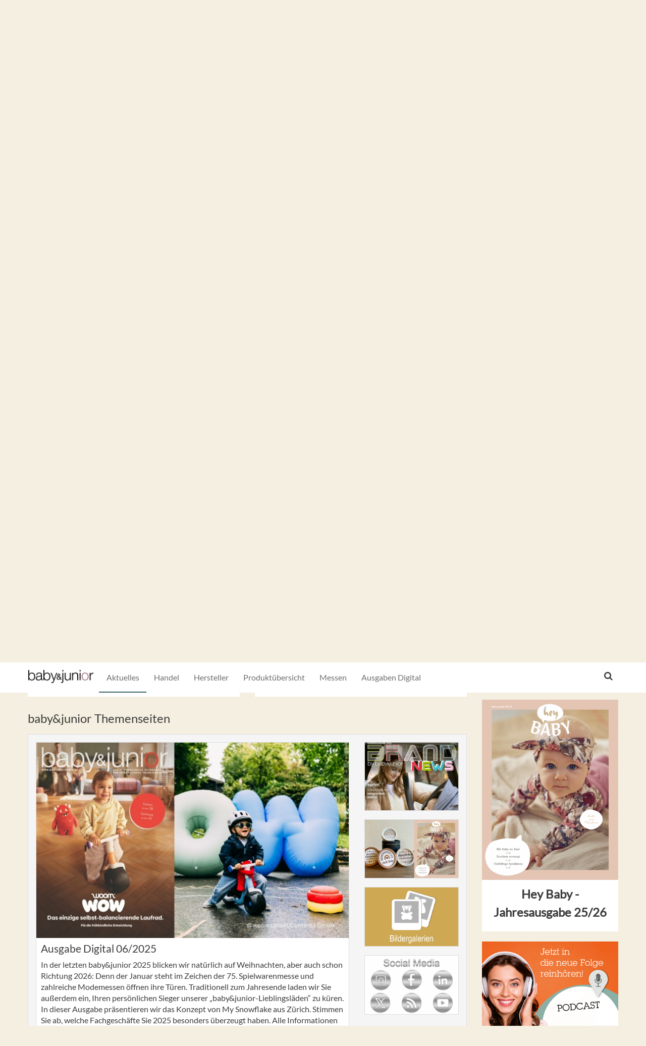

--- FILE ---
content_type: text/html; charset=UTF-8
request_url: https://babyundjunior.de/de/(offset)/35
body_size: 17024
content:
<!DOCTYPE html>
 <!--[if lt IE 9 ]>
<html class="unsupported-ie ie" lang="de" data-ez-lang="ger-DE"><![endif]-->
<!--[if IE 9 ]>
<html class="ie ie9" lang="de" data-ez-lang="ger-DE"><![endif]-->
<!--[if (gt IE 9)|!(IE)]><!-->
<html lang="de" data-ez-lang="ger-DE"><!--<![endif]-->
    <head>
        
                                        
        
                            

                                        
                        


        
                                            <link rel="canonical" href="https://babyundjunior.de/de" />
                    
        <meta http-equiv="Content-Type" content="text/html; charset=utf-8" />
        <meta name="MSSmartTagsPreventParsing" content="TRUE" />
        <meta name="viewport" content="width=device-width, initial-scale=1.0, user-scalable=no" />

            
    
                                                                <title>baby &amp; junior | Fachmagazin für Kinderausstattung und -mode</title>
    <meta name="description" content="Das Fachmagazin für Kinderausstattung und Kindermode in Deutschland gibt dem Handel Orderhilfen, informiert über Messen und stellt neue Produkte vor." />
    <link rel="Shortcut icon" href="/bundles/meisenbachababyundjunior/images/favicon/favicon.ico" type="image/x-icon" />
    <meta name="msapplication-TileColor" content="#ffffff">
    <meta name="msapplication-navbutton-color" content="#f1efde" />
    <meta name="application-name" content="baby &amp; junior | Fachmagazin für Kinderausstattung und -mode" />
    <meta name="msapplication-starturl" content="https://stilundmarkt.de" />
    <meta name="msapplication-window" content="width=1024;height=768" />
    <meta name="google-site-verification" content="qUurCk_JlchaR4j8RJpD0A57gv3pR9ivkS51Pc4MFrI" />

                                        
    



    
        
            <meta property="og:url" content="https://babyundjunior.de/de"/>
    



<!-- Facebook Meta Tags -->
<meta property="og:type" content="website"/>
<meta property="og:locale" content="ger-DE"/>

<meta property="og:title" content="Home"/>
<meta property="og:url" content="https://babyundjunior.de"/>

<meta property="og:site_name" content="baby &amp; junior | Fachmagazin für Kinderausstattung und -mode"/>


<meta property="og:description" content="Das Fachmagazin für Kinderausstattung und Kindermode in Deutschland gibt dem Handel Orderhilfen, informiert über Messen und stellt neue Produkte vor."/>
<meta property="og:image" content="https://babyundjunior.de/bundles/meisenbachababyundjunior/images/logo_19_10.png"/>


<!-- Twitter Meta Tags -->
<meta name="twitter:card" content="summary_large_image">
<meta property="twitter:domain" content="babyundjunior.de">
<meta property="twitter:url" content="https://babyundjunior.de">
<meta name="twitter:title" content="Home">
<meta name="twitter:description" content="Das Fachmagazin für Kinderausstattung und Kindermode in Deutschland gibt dem Handel Orderhilfen, informiert über Messen und stellt neue Produkte vor.">
<meta name="twitter:image" content="https://babyundjunior.de/bundles/meisenbachababyundjunior/images/logo_19_10.png">





        

            <link rel="stylesheet" type="text/css" href="/bundles/meisenbachababyundjunior/css/main.css" />
    <link rel="stylesheet" type="text/css" href="/bundles/meisenbachababyundjunior/css/update.css" />

        
                <link rel="stylesheet" type="text/css" href="/bundles/meisenbachsitembmastera/css/fancybox.css" />

        <link rel="stylesheet" href="/bundles/meisenbachsitembmastera/css/dsgvo-video-embed.css">
        <script type="text/javascript" src="/bundles/meisenbachsitembmastera/js/app.js"></script>
    </head>

    <body>
        
        <div id="page" class="none">
                                                                
        


<!-- Modal -->
<div class="modal fade" id="modalCenter" tabindex="-1" role="dialog" aria-labelledby="modalCenterTitle" aria-hidden="true">
  <div class="modal-dialog modal-dialog-centered" role="document">
    <div class="modal-content" style="background-color: #e6e6e6 ">
      <div class="modal-header">
          <input class="close" data-dismiss="modal" aria-label="Close"
                 style="top:5%;right:5%;position: absolute;font-size: 20px;margin-left: 50px;background-color: #6d6d6d;color: snow"
                 type="button" value="X" name="X">
        <h1 style="margin-top:65px;margin-left: 50px;margin-right: 28px;margin-bottom: 10px;color: #6d6d6d">Login für Abonnenten</h1>
        <h5 class="modal-title btn-primary" id="ModalTitle"
            style="padding:10px;padding-bottom:5px;margin-top:65px;margin-left: 50px;margin-right: 28px;margin-bottom: 10px;background-color: #6d6d6d">
            <p id="message" style="font-size: 15px;color: snow" class="btn-secondary">Bitte melden Sie sich an, um abonnierte Inhalte zu lesen.
            </p>
        </h5>
      </div>
      <div class="modal-body">

          <label id="user_label" style="font-size: 20px;margin-left: 50px;">Login E-Mail Adresse<br>
              <input class="form-control" id="user" type="email" style="color: black;font-size: 20px;">

          </label><br>
          <label id="pwd_label" style="font-size: 20px;margin-left: 50px;">Passwort<br>
              <input class="form-control" id="pwd" type="password" style="color: black;font-size: 20px;" >
          </label>
          <br>
          <br>
          <input id="location_id" type="hidden" style="color: black" value="0">
          <input id="issue_id" type="hidden" style="color: black" value="0">
          <input id="language_code" type="hidden" style="color: black" value="ger-DE">
          <input id="btn_login" class="btn btn-primary"
                 style="float:none;font-size: 25px;margin-left: 50px;"
                 type="button" value="Anmelden" name="Anmelden">
          <input id="btn_pw_request" class="btn btn-primary" style="float:none;font-size: 25px;margin-left: 50px;display:none" type="button" value="Passwort anfordern" name="Pw_Request">
          <input id="btn_logout" class="btn btn-primary" style="float:none;font-size: 25px;margin-left: 50px; display: none" type="button" value="Abmelden" name="Abmelden" data-dismiss="modal">






      </div>
      <div class="modal-footer">
          <input id="btn_pw_forgot"  style="font-size: 12px;margin-left: 312px;color: black;margin-right: 28px;" type="button" value="Passwort vergessen" name="Pw_Forgot">
          <input id="btn_go_back"  style="font-size: 12px;margin-left: 312px;color: black;display: none;margin-right: 28px;" type="button" value="Nein Danke" name="Go_Back">


                </div>
    </div>
  </div>
</div>



<script>
    function showLoginOverlay() {
        // let element = document.getElementById( 'login-overlay' );
        let element = document.getElementById( 'overlay-outer' );
        fade_in(element);
        // document.getElementById( 'login-overlay' ).style.display = 'block';
    }
    function hideLoginOverlay() {
        // let element = document.getElementById( 'login-overlay' );
        let element = document.getElementById( 'overlay-outer' );
        fade_out(element);
        // document.getElementById( 'login-overlay' ).style.display = 'none';
        // document.getElementById( 'pwd_label' ).style.display = 'block';
    }
    function fade_out(element) {
        var op = 1;  // initial opacity
        var timer = setInterval(function () {
            if (op <= 0.1){
                clearInterval(timer);
                element.style.display = 'none';
            }
            element.style.opacity = op;
            element.style.filter = 'alpha(opacity=' + op * 100 + ")";
            op -= op * 0.1;
        }, 10);
    }
    function fade_in(element) {
        var op = 0.1;  // initial opacity
        element.style.display = 'block';
        var timer = setInterval(function () {
            if (op >= 0.9){
                clearInterval(timer);
            }
            element.style.opacity = op;
            element.style.filter = 'alpha(opacity=' + op * 100 + ")";
            op += op * 0.1;
        }, 10);
    }
    function setCenter() {
        //console.log('scroll');
        let element = document.getElementById( 'login-overlay' );
        // element.style.transform = translateX(50);
        element.style.transform = translate(50, 50);
        element.style.WebkitTransform = translate(50, 50);
        element.style.msTransform = translate(50, 50);
        element.style.MozTransform = translate(50, 50);

    }

</script>
<script>
    jQuery(document).ready(function(){
        let is_logged_in = false;
        $.ajax({
            url:'/de/checkLoginStatus',
            type:'POST',
            // data:{
            //     is_logged_in:is_logged_in
            // },
            success:function(response){
                var msg = "";
                //console.log(response);
                json_object = response;

                if ( typeof json_object.user_is_logged_in !== 'undefined' ){
                    is_logged_in = json_object.user_is_logged_in;
                }
                console.log("is_logged_in"+is_logged_in);
                if ( typeof json_object.message !== 'undefined' ){
                    msg = json_object.message;
                }
                if ( is_logged_in ){
                    $("#btn_logout").show();
                    $("#btn_login").hide();
                    $("#user_label").hide();
                    $("#pwd_label").hide();
                    $("#btn_pw_forgot").hide();
                    $("#message").html(msg);
                }
            },
            error: function(a, b, c) {
              console.log('error:\n');
              console.log(a);
              console.log(b);
              console.log(c);
            }
        });

        // $(window).scroll(function(){
        // $('#overlay-outer').scroll(function(){
        //   console.log('SCROLL BODY');
        //   // let element = $('#login-overlay');
        //     $('#login-overlay').css({
        //       '-webkit-transform' : 'translate( -50%, -50% )',
        //       '-moz-transform'    : 'translate( -50%, -50% )',
        //       '-ms-transform'     : 'translate( -50%, -50% )',
        //       '-o-transform'      : 'translate( -50%, -50% )',
        //       'transform'         : 'translate( -50%, -50% )'
        //     });
        //
        // });
        jQuery("#btn_login").click(function(){
            console.log('try Login');
            $("#pwd").show();
            var user = $("#user").val().trim();
            //console.log(user);
            var password = $("#pwd").val().trim();
            var issue_id = $("#issue_id").val().trim();
            var location_id = $("#location_id").val().trim();
            var language = $("#language_code").val().trim();
            // console.log(language);

            if( user != "" && password != "" ){
                //console.log('not empty');
                $.ajax({
                    url:'/de/loginUser',
                    type:'POST',
                    data:{
                        user:user,
                        password:password,
                        location_id:location_id,
                        issue_id:issue_id,
                        language:language
                    },
                    success:function(response){
                        var msg = "";
                        let has_access = false;
                        let logged_in = false;
                        //console.log(response);
                        json_object = response;
                        // console.log(json_object.message);
                        if ( typeof json_object.message !== 'undefined' ){
                           msg = json_object.message;
                        }
                        if ( typeof json_object.has_access !== 'undefined' ){
                           has_access = json_object.has_access;
                        }
                        if (has_access){
                            $("#btn-watch-issue").show();
                            $("#payment-info").hide();
                            $("#btn-watch-e_paper").show();
                            $("#btn-download-issue").show();
                            $("#btn-pay-issue").hide();
                        }
                        else {
                            $("#btn-watch-issue").hide();
                            $("#payment-info").show();
                            $("#btn-watch-e_paper").hide();
                            $("#btn-download-issue").hide();
                            $("#btn-pay-issue").show();
                        }
                        if ( typeof json_object.logged_in !== 'undefined' ){
                            logged_in = json_object.logged_in;
                        }
                        if (logged_in) {
                            $("#btn-login-issue").hide();
                            $("#btn_login").hide();
                            $("#user_label").hide();
                            $("#pwd_label").hide();
                            $("#btn_pw_forgot").hide();
                            $("#btn_logout").show();
                            // $("#overlay-outer").hide();
                            $("#modal").hide();
                        }

                        $("#message").html(msg);
                    },
                    error: function(a, b, c) {
                      console.log('error:\n');
                      console.log(a);
                      console.log(b);
                      console.log(c);
                    }
                });
            }
            else {
                $("#message").html('Bitte geben Sie Ihre E-Mail Adresse und Ihr Passwort ein.');
            }
        });
        jQuery("#btn_auth").click(function(){
            console.log('try auth');
            // $("#pwd").show();
            // var user = $("#user").val().trim();
            // console.log(user);
            // var password = $("#pwd").val().trim();
            // var issue_id = $("#issue_id").val().trim();
            // var location_id = $("#location_id").val().trim();
            // var language = $("#language_code").val().trim();
            // console.log(language);


                //console.log('not empty');
                $.ajax({
                    url:'/de/loginUserAuthKey',
                    type:'POST',
                    // data:{
                    //     user:user,
                    //     password:password,
                    //     location_id:location_id,
                    //     issue_id:issue_id,
                    //     language:language
                    // },
                    success:function(response){
                        var msg = "";
                        let has_access = false;
                        let logged_in = false;
                        //console.log(response);
                        json_object = response;
                        //console.log(json_object.message);
                        if ( typeof json_object.message !== 'undefined' ){
                           msg = json_object.message;
                        }
                        if ( typeof json_object.has_access !== 'undefined' ){
                           has_access = json_object.has_access;
                        }
                        if (has_access){
                            $("#btn-watch-issue").show();
                            $("#payment-info").hide();
                            $("#btn-download-issue").show();
                            $("#btn-pay-issue").hide();
                        }
                        else {
                            $("#btn-watch-issue").hide();
                            $("#payment-info").show();
                            $("#btn-download-issue").hide();
                            $("#btn-pay-issue").show();
                        }
                        if ( typeof json_object.success !== 'undefined' ){
                            logged_in = json_object.logged_in;
                        }
                        if (logged_in) {
                            $("#btn-login-issue").hide();
                            $("#btn_login").hide();
                            $("#user_label").hide();
                            $("#pwd_label").hide();
                            $("#btn_pw_forgot").hide();
                            $("#btn_logout").show();
                            // $("#overlay-outer").hide();
                            $("#modal").hide();
                        }

                        $("#message").html('auth success');
                    },
                    error: function(a, b, c) {
                      console.log('error:\n');
                      console.log(a);
                      console.log(b);
                      console.log(c);
                      $("#message").html('digital_issue.messages.no_auth');
                    }
                });


        });
        jQuery("#btn_logout").click(function(){
            console.log('try Logout');
            var user = $("#user").val().trim();
            //console.log(user);
            var language = $("#language_code").val().trim();
            console.log(language);

                console.log('not empty');
                $.ajax({
                    url:'/de/logoutUser',
                    type:'POST',
                    data:{
                        logout:true

                    },
                    success:function(response){
                        var msg = "";
                        //console.log(response);
                        json_object = response;
                        console.log(json_object.message);
                        if ( typeof json_object.message !== 'undefined' ){
                           msg = json_object.message;
                        }
                        $("#btn_login").show();
                        $("#pwd_label").show();
                        $("#user_label").show();
                        $("#btn_pw_forgot").show();
                        $("#btn_logout").hide();
                        $("#btn-watch-issue").hide();
                        $("#payment-info").show();
                        $("#btn-watch-e_paper").hide();
                        $("#btn-download-issue").hide();
                        $("#btn-login-issue").show();
                        // $("#overlay-outer").hide();
                        $("#btn-pay-issue").show();
                        $("#message").html(msg);

                    },
                    error: function(a, b, c) {
                      console.log('error:\n');
                      console.log(a);
                      console.log(b);
                      console.log(c);
                    }
                });

        });
        jQuery("#btn_pw_forgot").click(function(){
            $('#pwd_label').hide();
            $("#btn_go_back").show();
            $("#btn_pw_request").show();
            $("#btn_pw_forgot").hide();
            $('#btn_login').hide();

        });

         jQuery("#btn_go_back").click(
             goBack
         );



        jQuery("#btn_pw_request").click(function(){


            console.log('try Login');
            var user = $("#user").val().trim();
            var language = $("#language_code").val().trim();
            //console.log(user);
            // #13217
            if( user != "" && user.includes("@") && user.includes(".") ){
                $.ajax({
                    url:'/de/loginUserPwReset',
                    type:'POST',
                    data:{
                        login_email:user,
                        language:language,
                    },
                    success:function(response){
                        var msg = "";
                        //console.log(response);
                        json_object = response;
                        if ( typeof json_object.msg !== 'undefined' ){
                            msg = json_object.msg;
                            $("#message").html(msg);
                            $("#btn_pw_forgot").show();
                            $("#btn_pw_request").hide();
                            $('#btn_login').show();
                            $('#pwd_label').show();
                            $("#btn_go_back").hide();
                        }
                    },
                    error: function(a, b, c) {
                      msg = 'Bitte geben Sie Ihre E-Mail Adresse ein.'+' Error 2';
                      $("#message").html(msg);
                      console.log('error:\n');
                      console.log(a);
                      console.log(b);
                      console.log(c);
                    }
                });
            }
            else {
                msg = 'Bitte geben Sie Ihre E-Mail Adresse ein.';
                $("#message").html(msg);
            }
        });
        function goBack()
        {
            $("#message").html('Bitte geben Sie Ihre E-Mail Adresse und Ihr Passwort ein.');
            $("#btn_pw_forgot").show();
            $("#btn_pw_request").hide();
            $('#btn_login').show();
            $('#pwd_label').show();
            $("#btn_go_back").hide();
        }
        
    });
</script>
                                                    <header>
                                
                                    <div id="page_header_nav" class="hidden-sm hidden-xs">
                        <div class="outer">
                            <ul class="nav navbar-nav" style="max-height:2.15em;overflow:hidden;"><li id="nav-li-14002" class="current_ancestor"><a href="/de">Inhalte</a></li><li id="nav-li-13852"><a href="/de/Mediadaten">Mediadaten</a></li><li id="nav-li-13864"><a href="/de/Kind-Jugend">Kind + Jugend</a></li><li id="nav-li-13863"><a href="/de/Termine">Termine</a></li><li id="nav-li-13862"><a href="/de/Redaktion">Redaktion</a></li><li id="nav-li-13868"><a href="/de/Abonnement">Abonnement</a></li><li id="nav-li-14115"><a href="https://rdir.de/form.do?agnCI=893&amp;agnFN=BJ_2018_DOI_1" target="_blank">Newsletter</a></li><li id="nav-li-30073"><a href="/de/FAQ">FAQ</a></li><li id="nav-li-108722"><button type="button" style="margin-top: 2px;padding-left: 20px;background-image: url('/bundles/meisenbachsitembmastera/images/icons8-user-48.png');
                    margin-right: 2px;" class="btn btn-secondary btn-socialmedia-quad user-login-button" data-toggle="modal" data-target="#modalCenter" ></button></li></ul>                        </div>
                    </div>
                
                                    <div id="page_header_logo">
                        <div class="outer">
                                                            <a href="/de" class="logo" title="baby &amp; junior">
                                    <img src="/bundles/meisenbachababyundjunior/images/logo.png" alt="baby &amp; junior" class="img-responsive" />
                                </a>
                                                            <div class="btn-group pull-right btn-group-sm social-media-btn-position" role="group" aria-label="Basic example">
                                    <button onclick="window.location.href = '//babyundjunior.de/en';" type="button" class="btn btn-secondary enLangSwitchButton">EN</button>
                    
        <button type="button" class="btn btn-secondary btn-socialmedia-quad btn-instagram-violet" onclick="window.open('https://www.instagram.com/babyundjunior/','_blank');"></button>
        <button type="button" class="btn btn-secondary btn-socialmedia-quad btn-facebook-blue" onclick="window.open('https://www.facebook.com/BabyundJunior','_blank');"></button>
        <button type="button" class="btn btn-secondary btn-socialmedia-quad btn-linkedin-blue" onclick="window.open('https://www.linkedin.com/showcase/baby-junior-magazin','_blank');"></button>
        <button type="button" class="btn btn-secondary btn-socialmedia-quad btn-youtube-red" onclick="window.open('https://www.youtube.com/channel/UCTtyIv8xdglBgftcQ6n6Trg','_blank');"></button>

                    <button type="button" class="btn btn-secondary btn-socialmedia-quad btn-rss-orange" onclick="window.open('/de/rss','_blank');"></button>
            </div>
                        </div>
                    </div>
                
                                <div id="fixed-elements" class="hidden-print">
                    <nav id="nav">
                        <div class="outer">
                            <div class="container-fluid">
                                <div class="row">
                                    <div class="col-sm-12">
                                        <div id="navLogo">
                                                                                            <a href="/de" title="baby &amp; junior">
                                                    <img src="/bundles/meisenbachababyundjunior/images/logo.png" alt="baby &amp; junior" class="img-responsive" />
                                                </a>
                                                                                    </div>

                                        <div id="nav-main-main" class="navbar navbar-default hidden-sm hidden-xs" role="navigation">
                                                <div id="nav-main" class="navbar-inner"><ul class="nav navbar-nav"><li id="nav-li-14003" class="current_ancestor"><a href="/de">Aktuelles</a></li><li id="nav-li-13838"><a href="/de/Handel">Handel</a></li><li id="nav-li-13839"><a href="/de/Hersteller">Hersteller</a></li><li id="nav-li-81346"><a href="/de/Produktuebersicht">Produktübersicht</a></li><li id="nav-li-13843"><a href="/de/Messen">Messen</a></li><li id="nav-li-101055"><a href="/de/Ausgaben-Digital">Ausgaben Digital</a></li></ul><div class="trigger-search"><i class="fa fa-search"></i><span class="hide-desktop">
            search.box
        </span></div></div>                                        </div>

                                        <div class="navbar navbar-default navbar-mobile visible-sm visible-xs" role="navigation">
                                            <div id="nav-mobile" class="navbar-inner">
                                                <div class="navbar-header">
                                                    <button type="button" class="navbar-toggle" data-toggle="collapse" data-target=".navbar-collapse">
                                                        <span class="sr-only">Toggle navigation</span>
                                                        <span class="icon-bar"></span>
                                                        <span class="icon-bar"></span>
                                                        <span class="icon-bar"></span>
                                                    </button>

                                                        <div id="menu_top_social_icons" class="hidden-print">
                    <button type="button" class="btn btn-secondary btn-socialmedia-quad-top-nav btn-rss-orange-top-nav pull-right" onclick="window.open('/de/rss','_blank');"><span class="hidden-xs">  </span></button>

        
        <button type="button" class="btn btn-secondary btn-socialmedia-quad-top-nav btn-youtube-red-top-nav pull-right" onclick="window.open('https://www.youtube.com/channel/UCTtyIv8xdglBgftcQ6n6Trg','_blank');" style="margin-right: 5px;">  <span class="hidden-xs">  </span></button>
        <button type="button" class="btn btn-secondary btn-socialmedia-quad-top-nav btn-linkedin-blue-top-nav pull-right" onclick="window.open('https://www.linkedin.com/showcase/baby-junior-magazin','_blank');"><span class="hidden-xs"> </span></button>
        <button type="button" class="btn btn-secondary btn-socialmedia-quad-top-nav btn-facebook-blue-top-nav pull-right" onclick="window.open('https://www.facebook.com/BabyundJunior','_blank');">  <span class="hidden-xs">  </span></button>
        <button type="button" class="btn btn-secondary btn-socialmedia-quad-top-nav btn-instagram-violet-top-nav pull-right" onclick="window.open('https://www.instagram.com/babyundjunior/','_blank');">  <span class="hidden-xs">  </span></button>
                                    <button onclick="window.location.href = '//babyundjunior.de/en';" type="button" class="btn btn-secondary enLangSwitchButton-mobile pull-right">EN</button>
                        </div>
                                                </div>

                                                <div id="navbarCollapse" class="collapse navbar-collapse">
                                                    <form id="site-wide-search-form" class="form-search" role="search" method="get" action="/de/search">
                                                        <input class="search-query form-control" type="search" name="SearchText" id="site-wide-search-field" placeholder="Suchbegriff" />
                                                    </form>

                                                    <ul class="nav navbar-nav"><li id="nav-li-14002" class="current_ancestor"><a href="/de">Inhalte</a><ul class="nav navbar-nav menu_level_1"><li><a href="/de">Aktuelles</a></li><li><a href="/de/Handel">Handel</a></li><li><a href="/de/Hersteller">Hersteller</a></li><li><a href="/de/Produktuebersicht">Produktübersicht</a></li><li><a href="/de/Messen">Messen</a></li><li><a href="/de/Ausgaben-Digital">Ausgaben Digital</a></li></ul></li><li id="nav-li-13852"><a href="/de/Mediadaten">Mediadaten</a></li><li id="nav-li-13864"><a href="/de/Kind-Jugend">Kind + Jugend</a></li><li id="nav-li-13863"><a href="/de/Termine">Termine</a></li><li id="nav-li-13862"><a href="/de/Redaktion">Redaktion</a></li><li id="nav-li-13868"><a href="/de/Abonnement">Abonnement</a></li><li id="nav-li-14115"><a href="https://rdir.de/form.do?agnCI=893&amp;agnFN=BJ_2018_DOI_1" target="_blank">Newsletter</a></li><li id="nav-li-30073"><a href="/de/FAQ">FAQ</a></li><li id="nav-li-108722"><button type="button" style="margin-top: 2px;padding-left: 20px;background-image: url('/bundles/meisenbachsitembmastera/images/icons8-user-48.png');
                    margin-right: 2px;" class="btn btn-secondary btn-socialmedia-quad user-login-button" data-toggle="modal" data-target="#modalCenter" ></button></li></ul>                                                </div>

                                            </div>
                                        </div>
                                    </div>
                                </div>
                            </div>
                        </div>
                    </nav>
                    <div id="search-area" style="display: none;">
                        <div class="container-fluid">
                            <div class="row">
                                <div class="col-sm-12 search-col">
                                    <form id="site-wide-search-form" class="form-search" role="search" method="get" action="/de/search">
                                        <input class="search-query form-control" type="search" name="SearchText" id="site-wide-search-field" placeholder="Suchbegriff" />
                                    </form>
                                </div>
                            </div>
                        </div>
                    </div>
                </div>
                            </header>
            
                                            
                                                                     <div id="ad-WSKY-tl" class="ad visible-lg header-fix hidden-print"
             style="max-width: 160px;" data-spy="affix" data-offset-top="199" data-offset-bottom="100"><script src="//meisenbach.adspirit.de/adscript.php?pid=125pid&ord=1768763026"></script><noscript><a href="//meisenbach.adspirit.de/adnoclick.php?pid=125&ord=1768763026" target="_top"><img src="data:  image/jpg;base64,"
                             alt="Hier klicken!" border="0" width="160" height="600"/></a></noscript></div>
                    <div id="ad-WSKY-tr" class="ad visible-lg header-fix hidden-print"
             style="max-width: 160px;" data-spy="affix" data-offset-top="199" data-offset-bottom="100"><script src="//meisenbach.adspirit.de/adscript.php?pid=122pid&ord=1768763026"></script><noscript><a href="//meisenbach.adspirit.de/adnoclick.php?pid=122&ord=1768763026" target="_top"><img src="data:  image/jpg;base64,"
                             alt="Hier klicken!" border="0" width="160" height="600"/></a></noscript></div>

                    <div class="container-fluid ad-fire-container">
                        <div class="row">
                            <div class="col-xs-12">
                                <div id="ad-FIRE" class="ad visible-lg visible-md visible-sm hidden-print"
             style="max-width: 1200px;"><script src="//meisenbach.adspirit.de/adscript.php?pid=126pid&ord=1768763026"></script><noscript><a href="//meisenbach.adspirit.de/adnoclick.php?pid=126&ord=1768763026" target="_top"><img src="data:  image/jpg;base64,"
                             alt="Hier klicken!" border="0" width="1200" height="110"/></a></noscript></div>
                            </div>
                        </div>
                    </div>
                                                        <div>
            </div>
            <div class="content">
                                    

    
    
            
        <div class="container-fluid">
            <div class="row">
                <div class="col-sm-12 col-xs-12">
                    <ol class="breadcrumb breadcrumb-hotspots">
                        <li><a href="#" style="color: #707070;">Top-Themen:</a></li>
                                                    <li><a href="//babyundjunior.de/tags/id/943">HDE</a></li>
                                                    <li><a href="//babyundjunior.de/tags/id/7416">Green Product Award</a></li>
                                                    <li><a href="//babyundjunior.de/tags/id/1124">Schlafen</a></li>
                                                    <li><a href="//babyundjunior.de/tags/id/331">VTech</a></li>
                                                    <li><a href="//babyundjunior.de/tags/id/10829">Rückblick unserer Branche</a></li>
                                            </ol>
                </div>
            </div>
        </div>
                    
                <div class="container-fluid">
                    <div class="row">
                        <div class="col-sm-12 col-xs-12">
                            
        

    
        

    <div class="content-view-full full-landingpage">
        <div class="class-landing-page">
            <div class="attribute-page">
                <div class="zone-layout-3zoneslayout row">
    <div class="col-lg-12 col-md-12 col-sm-12 col-xs-12 hidden-print">
        <section class="content-view-block">

                                                                                                    <h1 class="landingpage_title">
                                
                            </h1>
                                            
                    <div id="carousel-1234" class="carousel slide block-content-slider" data-ride="carousel"><div class="carousel-inner"><div class="item active hover-item block-item-content-slider-article"
                                     data-title="„Wir müssen unsere Partner gan ..."
                            ><div class="row"><div class="carousel-image col-xs-12 col-sm-12 col-md-8 col-lg-8"><img src="https://babyundjunior.de/var/app/storage/images/_aliases/teaser_slider/7/7/4/5/1965477-1-ger-DE/Christian-Storath-Copyright-Christian-Storath.jpg" width="780" height="486" alt="„Wir müssen unsere Partner ganzheitlich begleiten“" class="img-responsive" /></div><div class="carousel-caption col-xs-12 col-sm-12 col-md-4 col-lg-4"><div class="text"><h4 class="h5"><span class="ezstring-field">Interview mit Chrisitan Storath, Founder der CS Kids Fashion Consulting</span></h4><h3 class="h1"><span class="ezstring-field">„Wir müssen unsere Partner ganzheitlich begleiten“</span></h3><p>
                                                                                                            
Wie gelingt es einem traditionsreichen Familienunternehmen aus der Toskana, im internationalen Kindermodemarkt neue Maßstäbe zu setzen? Im Interview erläutert Christian Storath, wie Miniconf u. a. mit einem 360-Grad-Service für Händler weiter wächst. 



                                                                    

                                                                    <span class="author">
                                                                                                            Von&nbsp; Katja Keienburg
                                                                            </span></p><br/><a href="/de/Produkte/Mode-Accessoires/Wir-muessen-unsere-Partner-ganzheitlich-begleiten" class="btn btn-primary hidden-print">
                                Mehr erfahren
                            </a></div></div></div></div><div class="item hover-item block-item-content-slider-article"
                                     data-title="Raum für Abenteuer und Geborge ..."
                            ><div class="row"><div class="carousel-image col-xs-12 col-sm-12 col-md-8 col-lg-8"><img src="https://babyundjunior.de/var/app/storage/images/_aliases/teaser_slider/3/1/2/5/1965213-1-ger-DE/Oliver-Furniture-Copyright-Oliver-Furniture.jpg" width="780" height="486" alt="Raum für Abenteuer und Geborgenheit" class="img-responsive" /></div><div class="carousel-caption col-xs-12 col-sm-12 col-md-4 col-lg-4"><div class="text"><h4 class="h5"><span class="ezstring-field">Themenwelt Kinderzimmer</span></h4><h3 class="h1"><span class="ezstring-field">Raum für Abenteuer und Geborgenheit</span></h3><p>
                                                                                                            Das Kinderzimmer ist mehr als nur ein Raum zum Schlafen. Als Abenteuerspielplatz, Kuscheloase und Rückzugsort zugleich dient es als Ort der Geborgenheit und Kreativität. Von mitwachsenden Betten über weiche Bodenpolster bis zu smarten Nachtlichtern zeigen wir in dieser Themenwelt ...
                                                                    

                                                                    <span class="author">
                                                                                                            Von&nbsp; Katja Keienburg
                                                                            </span></p><br/><a href="/de/Produkte/Interior/Raum-fuer-Abenteuer-und-Geborgenheit" class="btn btn-primary hidden-print">
                                Mehr erfahren
                            </a></div></div></div></div><div class="item hover-item block-item-content-slider-article"
                                     data-title="Pinolino: Unterstützung im Fam ..."
                            ><div class="row"><div class="carousel-image col-xs-12 col-sm-12 col-md-8 col-lg-8"><img src="https://babyundjunior.de/var/app/storage/images/_aliases/teaser_slider/3/1/6/4/1964613-1-ger-DE/Pinolino-Copyright-Pinolino.jpg" width="780" height="486" alt="Pinolino: Unterstützung im Familienalltag" class="img-responsive" /></div><div class="carousel-caption col-xs-12 col-sm-12 col-md-4 col-lg-4"><div class="text"><h4 class="h5"><span class="ezstring-field">Unternehmensporträt</span></h4><h3 class="h1"><span class="ezstring-field">Pinolino: Unterstützung im Familienalltag</span></h3><p>
                                                                                                            
Was 1997 in einer kleinen Scheune auf einem Münsteraner Bauernhof begann, ist heute eine feste Größe der deutschsprachigen Baby- und Kinderausstattungsbranche: Pinolino Kinderträume. Gründer Dr. Martin Funcke startete damals mit einer klaren Vision.



                                                                    

                                                                    <span class="author">
                                                                                                            Von&nbsp; Katja Keienburg
                                                                            </span></p><br/><a href="/de/Hersteller/Pinolino-Unterstuetzung-im-Familienalltag" class="btn btn-primary hidden-print">
                                Mehr erfahren
                            </a></div></div></div></div><div class="item hover-item block-item-content-slider-article"
                                     data-title="Social Media in der Kinderbran ..."
                            ><div class="row"><div class="carousel-image col-xs-12 col-sm-12 col-md-8 col-lg-8"><img src="https://babyundjunior.de/var/app/storage/images/_aliases/teaser_slider/2/2/9/3/1963922-1-ger-DE/Kindsgut-Copyright-Kindsgut.jpg" width="780" height="486" alt="Social Media in der Kinderbranche" class="img-responsive" /></div><div class="carousel-caption col-xs-12 col-sm-12 col-md-4 col-lg-4"><div class="text"><h4 class="h5"><span class="ezstring-field">Zwischen Reichweite und Verantwortung</span></h4><h3 class="h1"><span class="ezstring-field">Social Media in der Kinderbranche</span></h3><p>
                                                                                                            
Elternkanäle mit Millionen Followern, Agenturen, die Familien vermarkten, und Marken, die gezielt Kinder in den Mittelpunkt ihrer Kampagnen rücken: All das ist heute Teil der Social-Media-Landschaft. Wir haben deshalb mit dem Social-Media-Team von Kindsgut die Frage diskutiert: ...
                                                                    

                                                                    <span class="author">
                                                                                                            Von&nbsp; Katja Keienburg
                                                                            </span></p><br/><a href="/de/Hersteller/Social-Media-in-der-Kinderbranche" class="btn btn-primary hidden-print">
                                Mehr erfahren
                            </a></div></div></div></div></div><a class="left carousel-control visible-xs visible-sm" href="#carousel-1234" role="button" data-slide="prev"><span></span></a><a class="right carousel-control visible-xs visible-sm" href="#carousel-1234" role="button" data-slide="next"><span></span></a><div class="container-fluid carousel-navigation"><ul class="row btn-list"><li class="col-md-3 col-xs-12"><a href="#" class="btn btn-default active " data-target="#carousel-1234"
                       data-slide-to="0"><span></span><div class="load-screen"></div></a></li><li class="col-md-3 col-xs-12"><a href="#" class="btn btn-default " data-target="#carousel-1234"
                       data-slide-to="1"><span></span><div class="load-screen"></div></a></li><li class="col-md-3 col-xs-12"><a href="#" class="btn btn-default " data-target="#carousel-1234"
                       data-slide-to="2"><span></span><div class="load-screen"></div></a></li><li class="col-md-3 col-xs-12"><a href="#" class="btn btn-default " data-target="#carousel-1234"
                       data-slide-to="3"><span></span><div class="load-screen"></div></a></li></ul></div></div>
                                                        </section>
    </div>

            <div class="col-lg-12 col-md-12 col-sm-12 col-xs-12">
            <a name="head-block-1" class="head-block-anchor"></a>

            
                            <h2>Aktuelle Meldungen</h2>
                    </div>
    
    <div class="col-lg-9 col-md-9 col-sm-8 col-xs-12">
        <section>
                                                                                            
                    <div class="block-type-content-grid block-view-default block-content-grid-2-cols hidden-print">
    <div class="row">
                <div class="col-md-6 col-xs-12">
            <div class="content-view-line">
                                                                                            <div class="content-grid-item content-view-block class-article single-block-home hover-item block-item-content-grid-article">
<a href="/de/Produkte/Baby-Mobil/Sicherheit-mit-Sparky"><img src="https://babyundjunior.de/var/app/storage/images/_aliases/teaser_post_big/5/1/9/5/1965915-1-ger-DE/Puky-Sparky-Copyright-Puky.jpg" width="420" height="263" alt="Sicherheit mit „Sparky“ " class="img-responsive" /></a>    <div class="text">
        <a href="/de/Produkte/Baby-Mobil/Sicherheit-mit-Sparky">
            <h6 class="h5">
                <span class="date">
                    16.01.26

                                            &ndash; <span class="ezstring-field">Puky und Unit 1 </span>
                                    </span>
            </h6>

                            <h3 class="h5"><span class="ezstring-field">Puky und Unit 1 </span></h3>
            
            <h3 class="article-title"><span class="ezstring-field">Sicherheit mit „Sparky“ </span></h3>
        </a>

        <a href="/de/Produkte/Baby-Mobil/Sicherheit-mit-Sparky">
                            
Puky baut seine Sicherheitskompetenz weiter aus und präsentiert gemeinsam mit Unit 1 den neuen Kinderhelm „Sparky“.



                        <span class="author">
                                                            Von&nbsp; Katja Keienburg
                            </span>
        </a>
    </div>
</div>

                                                </div>
        </div>
                        <div class="col-md-6 col-xs-12">
            <div class="content-view-line">
                                                                                            <div class="content-grid-item content-view-block class-article single-block-home hover-item block-item-content-grid-article">
<a href="/de/Produkte/Fuer-Mamas/FlowBirthing.-Der-lichtvolle-Weg-ins-Muttersein"><img src="https://babyundjunior.de/var/app/storage/images/_aliases/teaser_post_big/4/4/9/5/1965944-1-ger-DE/FlowBirthing-Mankau-Copyright-Mankau-Verlag.jpg" width="420" height="263" alt="„FlowBirthing. Der lichtvolle Weg ins Muttersein“ " class="img-responsive" /></a>    <div class="text">
        <a href="/de/Produkte/Fuer-Mamas/FlowBirthing.-Der-lichtvolle-Weg-ins-Muttersein">
            <h6 class="h5">
                <span class="date">
                    16.01.26

                                            &ndash; <span class="ezstring-field">Buchtipp</span>
                                    </span>
            </h6>

                            <h3 class="h5"><span class="ezstring-field">Buchtipp</span></h3>
            
            <h3 class="article-title"><span class="ezstring-field">„FlowBirthing. Der lichtvolle Weg ins Muttersein“ </span></h3>
        </a>

        <a href="/de/Produkte/Fuer-Mamas/FlowBirthing.-Der-lichtvolle-Weg-ins-Muttersein">
                            
Der Ratgeber „FlowBirthing. Der lichtvolle Weg ins Muttersein“ von Kristina Marita Rumpel und Marie-Luise Schiegl begleitet Frauen auf ihrer Reise ins ...
                        <span class="author">
                                                            Von&nbsp; Katja Keienburg
                            </span>
        </a>
    </div>
</div>

                                                </div>
        </div>
                    </div>
</div>
                                            <div class="block-separator"></div>
                                                                                                            <div class="col-lg-12 col-md-12 col-sm-12 col-xs-12 no-padding">
                                <a name="head-block-2" class="head-block-anchor"></a>
                                <h2 class="block">baby&amp;junior Themenseiten</h2>
                            </div>
                                            
                    <div class="row row-custom-well"><div class="col-md-9 col-xs-12"><a class="thumbnail thumbnail-custom-main hover-item" href="https://babyundjunior.de/de/Ausgaben-Digital/Ausgabe-Digital-06-2025"><figure class="ezimage-field"><img src="https://babyundjunior.de/var/app/storage/images/_aliases/preview_main_item/1/1/3/8/1958311-1-ger-DE/06202516zu10-1766044435.jpg" alt="" /></figure><div class="caption"><h3 style="margin-top: 0; font-size: 21px;"><span class="ezstring-field">Ausgabe Digital 06/2025</span></h3><p><div class="ezxmltext-field" ><p>In der letzten baby&amp;junior 2025 blicken wir natürlich auf Weihnachten, aber auch schon Richtung 2026: Denn der Januar steht im Zeichen der 75. Spielwarenmesse und zahlreiche Modemessen öffnen ihre Türen. Traditionell zum Jahresende laden wir Sie außerdem ein, Ihren persönlichen Sieger unserer „baby&amp;junior-Lieblingsläden“ zu küren. In dieser Ausgabe präsentieren wir das Konzept von My Snowflake aus Zürich. Stimmen Sie ab, welche Fachgeschäfte Sie 2025 besonders überzeugt haben. Alle Informationen dazu finden Sie im Heft sowie auf www.babyundjunior.de. 
Ein Highlights ist unsere Titelstory, in der wir das erste selbstbalancierende Laufrad „woom wow“ vorstellen. In den Designgeschichten steht die „Wardrobe“-Kollektion von nuna im Mittelpunkt und im Unternehmensporträt erfahren Sie, wie sich Pinolino als starke Marke mit klaren Familienwerten und langfristigem Wachstumspotenzial aufstellt.</p></div></p></div></a></div><div class="col-md-3 col-xs-12 visible-lg visible-md "><a class="thumbnail thumbnail-custom" href="https://babyundjunior.de/de/Kind-Jugend/BRAND-NEWS"><figure class="ezimage-field"><img src="https://babyundjunior.de/var/app/storage/images/_aliases/preview_secondary_item/babyundjunior_de/home/kind-jugend/brand-news/481043-49-ger-DE/BRAND-NEWS.jpg" alt="" /></figure></a><a class="thumbnail thumbnail-custom" href="https://babyundjunior.de/de/Handel/Hey-Baby"><figure class="ezimage-field"><img src="https://babyundjunior.de/var/app/storage/images/_aliases/preview_secondary_item/babyundjunior_de/home/handel/hey-baby/1569549-6-ger-DE/Hey-Baby.jpg" alt="" /></figure></a><a class="thumbnail thumbnail-custom" href="https://babyundjunior.de/de/Produkte/Online-Specials"><figure class="ezimage-field"><img src="https://babyundjunior.de/var/app/storage/images/_aliases/preview_secondary_item/babyundjunior_de/home/produkte/online-specials/777897-5-ger-DE/Online-Specials.jpg" alt="" /></figure></a><a class="thumbnail thumbnail-custom" href="https://babyundjunior.de/de/Social-Media"><figure class="ezimage-field"><img src="https://babyundjunior.de/var/app/storage/images/_aliases/preview_secondary_item/babyundjunior_de/home/social-media/584237-22-ger-DE/Social-Media.jpg" alt="" /></figure></a></div></div><div class="row visible-sm"><div class="col-md-4 col-xs-4"><a class="thumbnail thumbnail-custom" href="https://babyundjunior.de/de/Kind-Jugend/BRAND-NEWS"><figure class="ezimage-field"><img src="https://babyundjunior.de/var/app/storage/images/_aliases/preview_secondary_item/babyundjunior_de/home/kind-jugend/brand-news/481043-49-ger-DE/BRAND-NEWS.jpg" alt="" /></figure></a></div><div class="col-md-4 col-xs-4"><a class="thumbnail thumbnail-custom" href="https://babyundjunior.de/de/Handel/Hey-Baby"><figure class="ezimage-field"><img src="https://babyundjunior.de/var/app/storage/images/_aliases/preview_secondary_item/babyundjunior_de/home/handel/hey-baby/1569549-6-ger-DE/Hey-Baby.jpg" alt="" /></figure></a></div><div class="col-md-4 col-xs-4"><a class="thumbnail thumbnail-custom" href="https://babyundjunior.de/de/Produkte/Online-Specials"><figure class="ezimage-field"><img src="https://babyundjunior.de/var/app/storage/images/_aliases/preview_secondary_item/babyundjunior_de/home/produkte/online-specials/777897-5-ger-DE/Online-Specials.jpg" alt="" /></figure></a></div></div><div class="row visible-xs"><div class="col-md-6 col-xs-6"><a class="thumbnail thumbnail-custom" href="https://babyundjunior.de/de/Kind-Jugend/BRAND-NEWS"><figure class="ezimage-field"><img src="https://babyundjunior.de/var/app/storage/images/_aliases/preview_secondary_item/babyundjunior_de/home/kind-jugend/brand-news/481043-49-ger-DE/BRAND-NEWS.jpg" alt="" /></figure></a></div><div class="col-md-6 col-xs-6"><a class="thumbnail thumbnail-custom" href="https://babyundjunior.de/de/Handel/Hey-Baby"><figure class="ezimage-field"><img src="https://babyundjunior.de/var/app/storage/images/_aliases/preview_secondary_item/babyundjunior_de/home/handel/hey-baby/1569549-6-ger-DE/Hey-Baby.jpg" alt="" /></figure></a></div></div>
                                            <div class="block-separator"></div>
                                                                                                    
                    <a name="paging" id="paging"></a>

    




    
                        
<!--block newestContent 13624 -->
    


    


    
            
        
                
        
                        <div class="row">
        <div class="content-view-line col-sm-12 col-xs-12 line-article">
            <article class="class-article hover-item">
                                    <div class="attribute-image">
                                                        
        
                                                                                <figure class="attribute-image" title="Puky-Copyright-Puky.jpg">
                                            <a href="/de/Hersteller/Puky-sucht-Investor">
                            <span><img src="https://babyundjunior.de/var/app/storage/images/_aliases/teaser_post/2/0/8/7/1957802-1-ger-DE/Puky-Copyright-Puky.jpg" alt="Puky-Copyright-Puky.jpg" width="" height="" class="img-responsive" /></span>
                        </a>
                                        <figcaption class="attribute-caption">
                                                    <div class="ezxmltext-field" >
<p>Der westfälische Kinderfahrradhersteller Puky sucht schnellstmöglich einen Käufer oder Investor. © Puky</p>

</div>

                                                &nbsp;
                    </figcaption>
                </figure>
                                            </div>
                
                <div class="text">
                    <div class="attribute-header">
                                                    <h6 class="h5">
                                <span class="date">
                                    18.12.25

                                                                        &ndash; <span class="ezstring-field">Generationswechsel statt Krise</span>
                                                                    </span>
                            </h6>
                        
                                                    <h3 class="h5"><span class="ezstring-field">Generationswechsel statt Krise</span></h3>
                                                                            <h3 class="article-title">
                                 <a href="/de/Hersteller/Puky-sucht-Investor" title="Puky sucht Investor" class="teaser-link hidden-print"><span class="ezstring-field">Puky sucht Investor</span></a>
                            </h3>
                        
                    </div>

                    <div class="attribute-short">
                                                                            
Der traditionsreiche Kinderfahrradhersteller Puky mit Sitz in Wülfrath stellt die Weichen für die Zukunft: Das Unternehmen sucht einen Investor oder Käufer ...
                                                <span class="author">
                                                                                    Von&nbsp; Katja Keienburg
                                                    </span>
                    </div>
                </div>
            </article>
        </div>
    </div>

            
        
                
        
                        <div class="row">
        <div class="content-view-line col-sm-12 col-xs-12 line-article">
            <article class="class-article hover-item">
                                    <div class="attribute-image">
                                                        
        
                                                                                <figure class="attribute-image" title="Supreme-Kids-Copyright-MH-Photography.jpg">
                                            <a href="/de/Messen/Kuratierte-Qualitaet-auf-der-Supreme-Kids">
                            <span><img src="https://babyundjunior.de/var/app/storage/images/_aliases/teaser_post/3/9/8/7/1957893-1-ger-DE/Supreme-Kids-Copyright-MH-Photography.jpg" alt="Supreme-Kids-Copyright-MH-Photography.jpg" width="" height="" class="img-responsive" /></span>
                        </a>
                                        <figcaption class="attribute-caption">
                                                    <div class="ezxmltext-field" >
<p>Die Supreme Kids möchte Besuchern in einem herausfordernden Markt Stabilität, Struktur und Nähe bieten. © MH Photography</p>

</div>

                                                &nbsp;
                    </figcaption>
                </figure>
                                            </div>
                
                <div class="text">
                    <div class="attribute-header">
                                                    <h6 class="h5">
                                <span class="date">
                                    18.12.25

                                                                        &ndash; <span class="ezstring-field">The Supreme Group</span>
                                                                    </span>
                            </h6>
                        
                                                    <h3 class="h5"><span class="ezstring-field">The Supreme Group</span></h3>
                                                                            <h3 class="article-title">
                                 <a href="/de/Messen/Kuratierte-Qualitaet-auf-der-Supreme-Kids" title="Kuratierte Qualität auf der Supreme Kids" class="teaser-link hidden-print"><span class="ezstring-field">Kuratierte Qualität auf der Supreme Kids</span></a>
                            </h3>
                        
                    </div>

                    <div class="attribute-short">
                                                                            
Mit einem klaren Zukunftsversprechen startet die Supreme Kids in die neue Saison: Kuratierte Qualität, funktionale Innovationen und starke internationale ...
                                                <span class="author">
                                                                                    Von&nbsp; Katja Keienburg
                                                    </span>
                    </div>
                </div>
            </article>
        </div>
    </div>

                        <div id="ad-CA" class="ad visible-lg visible-md visible-sm visible-xs hidden-print"
             style="max-width: 300px;"><iframe class="" width="300" height="250" noresize="noresize" scrolling="no"
                        frameborder="0" marginheight="0" marginwidth="0"
                        src="//meisenbach.adspirit.de/adframe.php?pid=123&ord=1768763026" ALLOWTRANSPARENCY="true"><a href="//meisenbach.adspirit.de/adnoclick.php?pid=123&ord=1768763026" target="_top"><img src="//placekitten.com/300/250"
                             alt="Hier klicken!" border="0" width="300" height="250"/></a></iframe></div>
        
        
                
        
                        <div class="row">
        <div class="content-view-line col-sm-12 col-xs-12 line-article">
            <article class="class-article hover-item">
                                    <div class="attribute-image">
                                                        
        
                                                                                <figure class="attribute-image" title="Rote-Geschenktueten--Copyright-stock-adobe-com-pixelliebe.jpeg">
                                            <a href="/de/Handel/Hoffnung-auf-Umsatzschub">
                            <span><img src="https://babyundjunior.de/var/app/storage/images/_aliases/teaser_post/9/2/1/7/1957129-1-ger-DE/Rote-Geschenktueten--Copyright-stock-adobe-com-pixelliebe.jpeg" alt="Rote-Geschenktueten--Copyright-stock-adobe-com-pixelliebe.jpeg" width="" height="" class="img-responsive" /></span>
                        </a>
                                        <figcaption class="attribute-caption">
                                                    <div class="ezxmltext-field" >
<p>Das bisher verhaltene Weihnachtsgeschäft geht in den Endspurt. © stock.adobe.com/pixelliebe</p>

</div>

                                                &nbsp;
                    </figcaption>
                </figure>
                                            </div>
                
                <div class="text">
                    <div class="attribute-header">
                                                    <h6 class="h5">
                                <span class="date">
                                    17.12.25

                                                                        &ndash; <span class="ezstring-field">Endspurt im Weihnachtsgeschäft</span>
                                                                    </span>
                            </h6>
                        
                                                    <h3 class="h5"><span class="ezstring-field">Endspurt im Weihnachtsgeschäft</span></h3>
                                                                            <h3 class="article-title">
                                 <a href="/de/Handel/Hoffnung-auf-Umsatzschub" title="Hoffnung auf Umsatzschub" class="teaser-link hidden-print"><span class="ezstring-field">Hoffnung auf Umsatzschub</span></a>
                            </h3>
                        
                    </div>

                    <div class="attribute-short">
                                                                            
Eine aktuelle Umfrage des Handelsverband Deutschland (HDE) zeigt: Die Umsätze im Handel waren in der Woche vor dem dritten Advent schwächer als erhofft. ...
                                                <span class="author">
                                                                                    Von&nbsp; Susanne Böhm
                                                    </span>
                    </div>
                </div>
            </article>
        </div>
    </div>

            
        
                
        
                        <div class="row">
        <div class="content-view-line col-sm-12 col-xs-12 line-article">
            <article class="class-article hover-item">
                                    <div class="attribute-image">
                                                        
        
                                                                                <figure class="attribute-image" title="IFH-Koeln--Copyright-IFH-Koeln.png">
                                            <a href="/de/Handel/Markt-fuer-Baby-und-Kinderausstattung-schrumpft-2024">
                            <span><img src="https://babyundjunior.de/var/app/storage/images/_aliases/teaser_post/8/5/1/7/1957158-1-ger-DE/IFH-Koeln--Copyright-IFH-Koeln.png" alt="IFH-Koeln--Copyright-IFH-Koeln.png" width="" height="" class="img-responsive" /></span>
                        </a>
                                        <figcaption class="attribute-caption">
                                                    <div class="ezxmltext-field" >
<p>Der „Branchenbericht Baby- und Kinderausstattung“, Jahrgang 2025, des IFH Köln in Kooperation mit der BBE Handelsberatung analysiert die Branche rund um Baby- und Kinderbekleidung und zeigt die Dynamiken der vergangenen Jahre im Gesamtmarkt auf. © IFH Köln</p>

</div>

                                                &nbsp;
                    </figcaption>
                </figure>
                                            </div>
                
                <div class="text">
                    <div class="attribute-header">
                                                    <h6 class="h5">
                                <span class="date">
                                    17.12.25

                                                                        &ndash; <span class="ezstring-field">IFH Köln und BBE Handelsberatung</span>
                                                                    </span>
                            </h6>
                        
                                                    <h3 class="h5"><span class="ezstring-field">IFH Köln und BBE Handelsberatung</span></h3>
                                                                            <h3 class="article-title">
                                 <a href="/de/Handel/Markt-fuer-Baby-und-Kinderausstattung-schrumpft-2024" title="Markt für Baby- und Kinderausstattung schrumpft 2024" class="teaser-link hidden-print"><span class="ezstring-field">Markt für Baby- und Kinderausstattung schrumpft 2024</span></a>
                            </h3>
                        
                    </div>

                    <div class="attribute-short">
                                                                            
Der neue Branchenbericht von IFH Köln und BBE Handelsberatung zeigt: Der Markt für Baby- und Kinderausstattung rutschte 2024 um -3,8 Prozent auf 7,12 ...
                                                <span class="author">
                                                                                    Von&nbsp; Katja Keienburg
                                                    </span>
                    </div>
                </div>
            </article>
        </div>
    </div>

            
        
                
        
                        <div class="row">
        <div class="content-view-line col-sm-12 col-xs-12 line-article">
            <article class="class-article hover-item">
                                    <div class="attribute-image">
                                                        
        
                                                                                <figure class="attribute-image" title="My-Snowflake-Copyright-My-Snowflake.jpg">
                                            <a href="/de/Handel/My-Snowflake-Kinder-Concept-Store-Zuerich-Schweiz">
                            <span><img src="https://babyundjunior.de/var/app/storage/images/_aliases/teaser_post/0/0/4/7/1957400-1-ger-DE/My-Snowflake-Copyright-My-Snowflake.jpg" alt="My-Snowflake-Copyright-My-Snowflake.jpg" width="" height="" class="img-responsive" /></span>
                        </a>
                                        <figcaption class="attribute-caption">
                                                    <div class="ezxmltext-field" >
<p>My Snowflake ist ein Ort, an dem moderne Familien hochwertige Produkte und Inspiration für das Leben mit Kindern finden.  © My Snowflake</p>

</div>

                                                &nbsp;
                    </figcaption>
                </figure>
                                            </div>
                
                <div class="text">
                    <div class="attribute-header">
                                                    <h6 class="h5">
                                <span class="date">
                                    17.12.25

                                                                        &ndash; <span class="ezstring-field">baby&amp;junior-Lieblingsladen</span>
                                                                    </span>
                            </h6>
                        
                                                    <h3 class="h5"><span class="ezstring-field">baby&amp;junior-Lieblingsladen</span></h3>
                                                                            <h3 class="article-title">
                                 <a href="/de/Handel/My-Snowflake-Kinder-Concept-Store-Zuerich-Schweiz" title="My Snowflake Kinder Concept Store, Zürich/Schweiz" class="teaser-link hidden-print"><span class="ezstring-field">My Snowflake Kinder Concept Store, Zürich/Schweiz</span></a>
                            </h3>
                        
                    </div>

                    <div class="attribute-short">
                                                                            
Bewusst nicht im Trubel der Innenstadt, sondern in einer ruhigen, gut erreichbaren Lage in Zürich befindet sich My Snowflake. Der Concept-Store hat sich ...
                                                <span class="author">
                                                                                    Von&nbsp; Katja Keienburg
                                                    </span>
                    </div>
                </div>
            </article>
        </div>
    </div>

            
                    <div id="ad-CA-d" class="ad visible-lg visible-md visible-sm visible-xs hidden-print"
             style="max-width: 300px;"><iframe class="" width="300" height="250" noresize="noresize" scrolling="no"
                        frameborder="0" marginheight="0" marginwidth="0"
                        src="//meisenbach.adspirit.de/adframe.php?pid=124&ord=1768763026" ALLOWTRANSPARENCY="true"><a href="//meisenbach.adspirit.de/adnoclick.php?pid=124&ord=1768763026" target="_top"><img src="//placekitten.com/300/250"
                             alt="Hier klicken!" border="0" width="300" height="250"/></a></iframe></div>
        
                
        
                        <div class="row">
        <div class="content-view-line col-sm-12 col-xs-12 line-article">
            <article class="class-article hover-item">
                                    <div class="attribute-image">
                                                        
        
                                                                                <figure class="attribute-image" title="Snagy-Copyright-Snagy.jpg">
                                            <a href="/de/Produkte/Interior/Snagy-Grillenberg-Oesterreich">
                            <span><img src="https://babyundjunior.de/var/app/storage/images/_aliases/teaser_post/5/3/6/6/1956635-1-ger-DE/Snagy-Copyright-Snagy.jpg" alt="Snagy-Copyright-Snagy.jpg" width="" height="" class="img-responsive" /></span>
                        </a>
                                        <figcaption class="attribute-caption">
                                                    <div class="ezxmltext-field" >
<p>Dank der speziellen, Öko-Tex-zertifizierten und schadstofffreien Füllung hat der Snagy-Kuschelwal keinen chemischen Geruch. © Snagy</p>

</div>

                                                &nbsp;
                    </figcaption>
                </figure>
                                            </div>
                
                <div class="text">
                    <div class="attribute-header">
                                                    <h6 class="h5">
                                <span class="date">
                                    16.12.25

                                                                        &ndash; <span class="ezstring-field">Newcomer</span>
                                                                    </span>
                            </h6>
                        
                                                    <h3 class="h5"><span class="ezstring-field">Newcomer</span></h3>
                                                                            <h3 class="article-title">
                                 <a href="/de/Produkte/Interior/Snagy-Grillenberg-Oesterreich" title="Snagy, Grillenberg/Österreich" class="teaser-link hidden-print"><span class="ezstring-field">Snagy, Grillenberg/Österreich</span></a>
                            </h3>
                        
                    </div>

                    <div class="attribute-short">
                                                                            
Drei Frauen aus dem Bezirk Baden in Österreich haben ihr Leben neu geordnet, um sich einem Traum zu widmen. Wir stellen Snagy als Newcomer vor.



                                                <span class="author">
                                                                                    Von&nbsp; Katja Keienburg
                                                    </span>
                    </div>
                </div>
            </article>
        </div>
    </div>

            
        
                
        
                        <div class="row">
        <div class="content-view-line col-sm-12 col-xs-12 line-article">
            <article class="class-article hover-item">
                                    <div class="attribute-image">
                                                        
        
                                                                                <figure class="attribute-image" title="Playtime-Paris-Copyright-Playtime-Paris.jpg">
                                            <a href="/de/Messen/Playtime-Messemotto-Made-With-Love">
                            <span><img src="https://babyundjunior.de/var/app/storage/images/_aliases/teaser_post/8/6/6/6/1956668-1-ger-DE/Playtime-Paris-Copyright-Playtime-Paris.jpg" alt="Playtime-Paris-Copyright-Playtime-Paris.jpg" width="" height="" class="img-responsive" /></span>
                        </a>
                                        <figcaption class="attribute-caption">
                                                    <div class="ezxmltext-field" >
<p>78 % der Marken kehren zur Playtime Paris zurück, 22 % sind im Januar 2026 zum ersten Mal dabei.  © Playtime Paris</p>

</div>

                                                &nbsp;
                    </figcaption>
                </figure>
                                            </div>
                
                <div class="text">
                    <div class="attribute-header">
                                                    <h6 class="h5">
                                <span class="date">
                                    16.12.25

                                                                        &ndash; <span class="ezstring-field">Picaflor</span>
                                                                    </span>
                            </h6>
                        
                                                    <h3 class="h5"><span class="ezstring-field">Picaflor</span></h3>
                                                                            <h3 class="article-title">
                                 <a href="/de/Messen/Playtime-Messemotto-Made-With-Love" title="Playtime-Messemotto „Made With Love“" class="teaser-link hidden-print"><span class="ezstring-field">Playtime-Messemotto „Made With Love“</span></a>
                            </h3>
                        
                    </div>

                    <div class="attribute-short">
                                                                            
Der Leitgedanke „Made With Love“ ist 2026 das zentrale Thema der Playtime-Messen. Die Auftaktveranstaltung findet vom 24. bis 26. Januar 2026 in Paris ...
                                                <span class="author">
                                                                                    Von&nbsp; Katja Keienburg
                                                    </span>
                    </div>
                </div>
            </article>
        </div>
    </div>

    
        
    
       <ul class="pagination hidden-print"><li class="prev disabled"><span>Vorherige Artikel</span></li><li><a href="/de/(offset)/28">Vorherige Artikel</a></li><li><a href="/de/(offset)/0">1</a></li><li><a href="/de/(offset)/7">2</a></li><li><a href="/de/(offset)/14">3</a></li><li><a href="/de/(offset)/21">4</a></li><li><a href="/de/(offset)/28">5</a></li><li class="active"><span><a class="fg-white" href="/de/(offset)/35">6</a></span></li><li><a href="/de/(offset)/42">7</a></li><li class="disabled"><span>…</span></li><li class="next"><a href="/de/(offset)/616">89</a></li><li class="next"><a href="/de/(offset)/42">Weitere Artikel</a></li></ul>    
                                                        </section>
    </div>
    <div class="col-lg-3 col-md-3 col-sm-4 col-xs-12 hidden-print">
        <aside>
            <section class="content-view-block content-view-aside">
                


<div class="page-ads-aside">
                        
            </div>

                                                            
                        <div class="block-type-content-grid block-view-1col block-content-grid-1-col">
                                        <div class="row">
                <div class="col-sm-12 col-xs-12">
                                            
    
<div class="content-grid-item content-view-block hover-item block-item-content-grid-teaser">
            <a href="https://indd.adobe.com/view/b64d254d-e406-4b8a-98b9-1464c82a7d8d" target="_blank"           class="hidden hover-link">&nbsp;</a>
    
            <img src="https://babyundjunior.de/var/app/storage/images/_aliases/gallery/medien/bilder/babyundjunior_de/ausgaben/2025/brand-news-2025-copyright-joie/1911160-1-ger-DE/BRAND-NEWS-2025-Copyright-Joie.jpg" width="840" height="1166" alt="BRAND NEWS 2025 Copyright Joie" class="img-responsive" />
    
            <div class="text">
            <div class="ezxmltext-field" ><a id="eztoc_1_1_1"></a><h3 align="center"><strong>BRAND NEWS by baby&amp;junior 2025</strong></h3>
</div>

        </div>
    </div>

                </div>
            </div>
                                                <div class="row">
                <div class="col-sm-12 col-xs-12">
                                            
    
<div class="content-grid-item content-view-block hover-item block-item-content-grid-teaser">
            <a href="https://indd.adobe.com/view/bea2666b-df56-4022-9a61-ec050107eba6" target="_blank"           class="hidden hover-link">&nbsp;</a>
    
            <img src="https://babyundjunior.de/var/app/storage/images/_aliases/gallery/medien/bilder/babyundjunior_de/ausgaben/2025/ausgabe-hey-baby-2025-copyright-meisenbach2/1854231-1-ger-DE/Ausgabe-Hey-Baby-2025-Copyright-Meisenbach.png" width="840" height="1110" alt="Ausgabe Hey Baby 2025 Copyright Meisenbach" class="img-responsive" />
    
            <div class="text">
            <div class="ezxmltext-field" ><a id="eztoc_1_1"></a><h2 align="center"><strong>Hey Baby - </strong></h2><a id="eztoc_2_1"></a><h2 align="center"><strong>Jahresausgabe 25/26</strong></h2>
</div>

        </div>
    </div>

                </div>
            </div>
                                                <div class="row">
                <div class="col-sm-12 col-xs-12">
                                            
    
<div class="content-grid-item content-view-block hover-item block-item-content-grid-teaser">
            <a href="https://podcast.babyundjunior.de/"           class="hidden hover-link">&nbsp;</a>
    
            <img src="https://babyundjunior.de/var/app/storage/images/_aliases/gallery/medien/bilder/babyundjunior_de/teaser/eigene-bilder/podcast-baby-junior-teaser-2-copyright-meisenbach/1103758-2-ger-DE/Podcast-baby-junior-teaser-2-Copyright-Meisenbach.jpg" width="840" height="840" alt="Podcast baby&amp;junior teaser 2 Copyright Meisenbach" class="img-responsive" />
    
            <div class="text">
            <div class="ezxmltext-field" ><a id="eztoc_1_1"></a><h2 align="center"><strong>Zum Podcast</strong></h2>
</div>

        </div>
    </div>

                </div>
            </div>
                                                <div class="row">
                <div class="col-sm-12 col-xs-12">
                                            
    
<div class="content-grid-item content-view-block hover-item block-item-content-grid-teaser">
            <a href="https://babyundjunior.de/de/Newsletter" target="_blank"           class="hidden hover-link">&nbsp;</a>
    
            <img src="https://babyundjunior.de/var/app/storage/images/_aliases/gallery/medien/bilder/babyundjunior_de/teaser/eigene-bilder/newsletter-anmeldung-copyright-michael-heim-stock.adobe.com/887930-2-ger-DE/Newsletter-Anmeldung-Copyright-Michael-Heim-stock.adobe.com.jpg" width="840" height="588" alt="Newsletter-Anmeldung Copyright Michael Heim stock.adobe.com" class="img-responsive" />
    
            <div class="text">
            <div class="ezxmltext-field" ><a id="eztoc_1_1"></a><h2><strong>baby&amp;junior Newsletter</strong></h2>
</div>

        </div>
    </div>

                </div>
            </div>
                                                <div class="row">
                <div class="col-sm-12 col-xs-12">
                                            
    
<div class="content-grid-item content-view-block hover-item block-item-content-grid-teaser">
            <a href="https://payment.meisenbach.de/subscription?issue_id=test&amp;magazine_codes=BJ" target="_blank"           class="hidden hover-link">&nbsp;</a>
    
            <img src="https://babyundjunior.de/var/app/storage/images/_aliases/gallery/medien/bilder/dasspielzeug/redaktion/ulla-schiel/50779-3-ger-DE/Ulla-Schiel.jpg" width="675" height="675" alt="Ulla Schiel" class="img-responsive" />
    
            <div class="text">
            <div class="ezxmltext-field" ><a id="eztoc_1_1_1"></a><h3>Probeheft jetzt kostenlos bestellen</h3>
</div>

        </div>
    </div>

                </div>
            </div>
            </div>
                                                    <div class="block-separator"></div>
                                                                    
                        
    

    
                        
                                    <div class="content-grid-item latest-issue-item block-item-latest-issue" style="margin-bottom: 20px;margin-top:20px">
            <a href="/de/Ausgaben-Digital/Ausgabe-Digital-06-2025" style="margin-bottom: 20px;margin-top:20px">

                                    <img src="https://babyundjunior.de/var/app/storage/images/_aliases/teaser_ref/9/0/3/8/1958309-1-ger-DE/01bj062025.jpg" width="338" height="478" alt="Ausgabe Digital 06/2025" class="img-responsive" />
                
                <div class="text">
                    <h3>
                                                                                                                Dezember 2025
                                                                        </h3>

                    <h2>Aktuelle Ausgabe</h2>

                                                                                                </div>
             </a>
        </div>

    
                                                    <div class="block-separator"></div>
                                                                    
                        <div class="block-type-content-grid block-view-1col block-content-grid-1-col">
    </div>
                                                    <div class="block-separator"></div>
                                                                    
                        <div class="row block-item-suggested-content"><div class="col-sm-12 col-xs-12"><div class="content-grid-item"><ul class="nav nav-tabs" role="tablist"><li class="active"><a href="#mostread" role="tab" data-toggle="tab">
                            Meistgelesen
                        </a></li><li><a href="#newest" role="tab" data-toggle="tab">
                            Aktuelles
                        </a></li></ul><div class="tab-content"><div class="tab-pane active" id="mostread"><div class="suggested-content-item block-item-suggested-content-article"><h4>15.01.26</h4><h4><span class="ezstring-field">Interview mit Chrisitan Storath, Founder der CS Kids Fashion Consulting</span></h4><h3><a title="O-175505" href="/de/Produkte/Mode-Accessoires/Wir-muessen-unsere-Partner-ganzheitlich-begleiten"><span class="ezstring-field">„Wir müssen unsere Partner ganzheitlich begleiten“</span></a></h3><h4>
                                                                                                            Von&nbsp; Katja Keienburg
                                                                            </h4></div><div class="suggested-content-item block-item-suggested-content-article"><h4>12.01.26</h4><h4><span class="ezstring-field">Themenwelt Mode</span></h4><h3><a title="O-175266" href="/de/Produkte/Mode-Accessoires/Mode-Trends-fuer-die-Kleinsten"><span class="ezstring-field">Mode-Trends für die Kleinsten</span></a></h3><h4>
                                                                                                            Von&nbsp; Susanne Böhm
                                                                            </h4></div><div class="suggested-content-item block-item-suggested-content-article"><h4>12.01.26</h4><h4><span class="ezstring-field">Anzeige</span></h4><h3><a title="O-175093" href="/de/Messen/Rund-260-zauberhafte-Herbst-Winterkollektionen-auf-der-Kindermoden-Nord"><span class="ezstring-field">Rund 260 zauberhafte Herbst-/Winterkollektionen auf der Kindermoden Nord</span></a></h3><h4><span class="ezstring-field">Kindermoden Nord</span></h4></div><div class="suggested-content-item block-item-suggested-content-article"><h4>08.01.26</h4><h4><span class="ezstring-field">Anzeige</span></h4><h3><a title="O-155854" href="/de/Produkte/Textile-Ausstattung/People-Wear-Organic-Baby-Kids-Season-Autumn-Winter-2026"><span class="ezstring-field">People Wear Organic Baby &amp; Kids Season Autumn/Winter 2026</span></a></h3><h4><span class="ezstring-field">People Wear Organic GmbH</span></h4></div><div class="suggested-content-item block-item-suggested-content-article"><h4>08.01.26</h4><h4><span class="ezstring-field">BDKH-Studie</span></h4><h3><a title="O-175162" href="/de/Handel/Entscheidungswege-beim-Kauf-von-Baby-Erstausstattung"><span class="ezstring-field">Entscheidungswege beim Kauf von Baby-Erstausstattung</span></a></h3><h4>
                                                                                                            Von&nbsp; Katja Keienburg
                                                                            </h4></div></div><div class="tab-pane" id="newest"><div class="suggested-content-item block-item-suggested-content-article"><h4>16.01.26</h4><h4><span class="ezstring-field">Puky und Unit 1 </span></h4><h3><a href="/de/Produkte/Baby-Mobil/Sicherheit-mit-Sparky"><span class="ezstring-field">Sicherheit mit „Sparky“ </span></a></h3><h4>
                                                                                                    Von&nbsp; Katja Keienburg
                                                                    </h4></div><div class="suggested-content-item block-item-suggested-content-article"><h4>16.01.26</h4><h4><span class="ezstring-field">Buchtipp</span></h4><h3><a href="/de/Produkte/Fuer-Mamas/FlowBirthing.-Der-lichtvolle-Weg-ins-Muttersein"><span class="ezstring-field">„FlowBirthing. Der lichtvolle Weg ins Muttersein“ </span></a></h3><h4>
                                                                                                    Von&nbsp; Katja Keienburg
                                                                    </h4></div><div class="suggested-content-item block-item-suggested-content-article"><h4>15.01.26</h4><h4><span class="ezstring-field">Verbraucherstimmung zu Jahresbeginn</span></h4><h3><a href="/de/Handel/Truebe-Aussichten-fuer-2026"><span class="ezstring-field">Trübe Aussichten für 2026</span></a></h3><h4>
                                                                                                    Von&nbsp; Susanne Böhm
                                                                    </h4></div><div class="suggested-content-item block-item-suggested-content-article"><h4>15.01.26</h4><h4><span class="ezstring-field">Interview mit Chrisitan Storath, Founder der CS Kids Fashion Consulting</span></h4><h3><a href="/de/Produkte/Mode-Accessoires/Wir-muessen-unsere-Partner-ganzheitlich-begleiten"><span class="ezstring-field">„Wir müssen unsere Partner ganzheitlich begleiten“</span></a></h3><h4>
                                                                                                    Von&nbsp; Katja Keienburg
                                                                    </h4></div><div class="suggested-content-item block-item-suggested-content-article"><h4>15.01.26</h4><h4><span class="ezstring-field">Themenwelt Kinderzimmer</span></h4><h3><a href="/de/Produkte/Interior/Raum-fuer-Abenteuer-und-Geborgenheit"><span class="ezstring-field">Raum für Abenteuer und Geborgenheit</span></a></h3><h4>
                                                                                                    Von&nbsp; Katja Keienburg
                                                                    </h4></div></div></div></div></div></div>


                                                    <div class="block-separator"></div>
                                                                    
                        <div class="block-type-content-grid block-view-1col block-content-grid-1-col">
    </div>
                                                    <div class="block-separator"></div>
                                                                    
                        <div class="block-type-content-grid block-view-1col block-content-grid-1-col">
                                        <div class="row">
                <div class="col-sm-12 col-xs-12">
                                            
    
<div class="content-grid-item content-view-block hover-item block-item-content-grid-teaser">
            <a href="https://dasspielzeug.de/Ausgaben-Digital/Ausgabe-Digital-01-2026" target="_blank"           class="hidden hover-link">&nbsp;</a>
    
            <img src="https://babyundjunior.de/var/app/storage/images/_aliases/gallery/medien/bilder/dasspielzeug/ausgaben/2026/ausgabe-das-spielzeug-1-2026-cover-copyright-zuru-und-meisenbach/1962229-1-ger-DE/Ausgabe-das-spielzeug-1-2026-Cover-Copyright-Zuru-und-Meisenbach.jpg" width="840" height="1188" alt="Ausgabe das spielzeug 1-2026 Cover Copyright Zuru und Meisenbach 	" class="img-responsive" />
    
            <div class="text">
            <div class="ezxmltext-field" ><p>1-2026</p><a id="eztoc_1_1"></a><h2>Aktuelle Ausgabe</h2>
</div>

        </div>
    </div>

                </div>
            </div>
            </div>
                                                                        </section>
        </aside>
    </div>
</div>
            </div>
        </div>
    </div>
                        </div>
                    </div>
                </div>
            </div>
        </div>

                    <footer class="hidden-print">
                <div>
                    <div class="container-fluid">
                        <div class="row">
                            <ul class="links"><li id="nav-li-761"><a href="http://www.meisenbach.de" target="_blank">Meisenbach Verlag</a></li><li id="nav-li-30073"><a href="/de/FAQ">FAQ</a></li><li id="nav-li-13852"><a href="/de/Mediadaten">Mediadaten</a></li><li id="nav-li-13854"><a href="/de/Datenschutz">Datenschutz</a></li><li id="nav-li-13855"><a href="/de/Impressum">Impressum</a></li><li id="nav-li-40485"><a href="https://babyundjunior.de/de/rss" target="_blank">RSS Feed</a></li><li id="nav-li-108722"><button type="button" style="margin-top: 2px;padding-left: 20px;background-image: url('/bundles/meisenbachsitembmastera/images/icons8-user-48.png');
                    margin-right: 2px;" class="btn btn-secondary btn-socialmedia-quad user-login-button" data-toggle="modal" data-target="#modalCenter" ></button></li></ul>                        </div>
                    </div>
                    <a href="http://www.meisenbach.de" target="_blank">
                                                <img class="logo" style="height: 30px;width: auto;" src="/bundles/meisenbachsitembmastera/images/Meiba-Logo-2018_Footer.gif" alt="Meisenbach Logo" />
                    </a>
                </div>
            </footer>
        
            
            <script src="/bundles/meisenbachsitembmastera/webpack/app.min.js"></script>
            <script>
                $(document).ready(function(){
                    $('[data-toggle="tooltip"]').tooltip(); // activate tooltips for bootstrap
                });
            </script>

            <script type="application/javascript">
                // todo: move to javascript file
                function redirectTo(url)
                {
                    Win10Alert.controller.clearAll();
                    Win10Alert.controller.show();
                    Win10Alert.controller.setOptions({ title: "Article: No translation found", body: "Do you want to call the alternative translation&#039;s homepage?" });
                    Win10Alert.controller.addButton({ label: "Call Homepage",onclick: "window.location.href='"+url+"'"});
                    Win10Alert.controller.addButton({ label: "Cancel",onclick: "Win10Alert.controller.hide();"});
                }

            </script>

                    

    
            

    








    <script src="//meisenbach.adspirit.de/adasync.js" async type="text/javascript" language="JavaScript"></script>
    </body>
</html>
